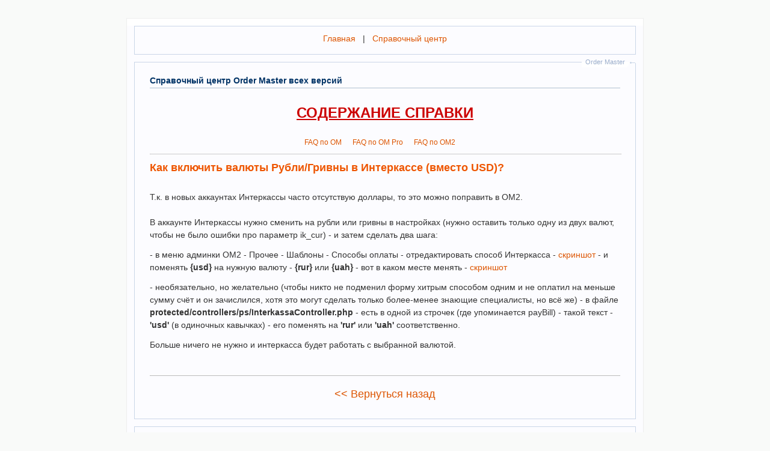

--- FILE ---
content_type: text/html; charset=UTF-8
request_url: http://ordermaster.ru/help/ikassa_rub.html
body_size: 2899
content:
<html>
<head>
<meta http-equiv="Content-Type" content="text/html; charset=UTF-8">
<meta http-equiv="Content-Language" content="ru">

<link href="../css/styles.css" tppabs="http://ordermaster.ru/css/styles.css" rel="stylesheet" type="text/css">
<link rel="shortcut icon" href="../om2/favicon.ico.css" tppabs="http://ordermaster.ru/om2/favicon.ico">
<!--[if IE]>
<link rel="stylesheet" type="text/css" media="all" href="../css/ie.css" tppabs="http://ordermaster.ru/css/ie.css">
<link rel="stylesheet" type="text/css" media="all" href="../css/ieuser.css" tppabs="http://ordermaster.ru/css/ieuser.css">
<![endif]-->


<script type="text/javascript" src="../js/jquery.min.js" tppabs="http://ordermaster.ru/js/jquery.min.js"></script>
<title>Order Master</title>

</head>

<body>
    


<div align="center" style="padding-top:15px;">


<table id="mainOblast" cellpadding="0" cellspacing="0">
    <tr>
    <td>
    
    <div id="mainContent" class="om2">  		
        
<div class="wrap">
    
<p align="center" style="font-size: 14px;">
    <a href="javascript:if(confirm(%27http://ordermaster.ru/  \n\nThis file was not retrieved by Teleport Pro, because it is addressed on a domain or path outside the boundaries set for its Starting Address.  \n\nDo you want to open it from the server?%27))window.location=%27http://ordermaster.ru/%27" tppabs="http://ordermaster.ru/">Главная</a> &nbsp; | &nbsp;
    <a href="index.htm" tppabs="http://ordermaster.ru/help/">Справочный центр</a>
</p>
</div>        

<div class="wrap" id='content'>

<style type="text/css">
	hr {border: 1px dotted #AAA}
</style>



<h3>Order Master</h3>



<h1>Справочный центр Order Master всех версий</h1>

<p style="padding: 20px;" align="center"><a style="font-size: 24px; color: #C00; text-decoration: underline; font-weight: bold;" href="index.htm" tppabs="http://ordermaster.ru/help/">СОДЕРЖАНИЕ СПРАВКИ</a></p>
<center><a href="faq.html" tppabs="http://ordermaster.ru/help/faq.html">FAQ по OM</a> &nbsp; &nbsp; &nbsp;<a href="faqpro.html" tppabs="http://ordermaster.ru/help/faqpro.html">FAQ по OM Pro</a> &nbsp; &nbsp; &nbsp;<a href="faq_om2.html" tppabs="http://ordermaster.ru/help/faq_om2.html">FAQ по OM2</a> &nbsp; &nbsp; &nbsp;</center>
<p align="center"><hr style="width: 100%; border-top:0; border-bottom: 1px solid #CCC;"></p>

<h2 style="font-size: 18px; text-decoration: none;">Как включить валюты Рубли/Гривны в Интеркассе (вместо USD)?</h2>


<br>
 
<p>Т.к. в новых аккаунтах Интеркассы часто отсутствую доллары, то это можно поправить в OM2. <br> &nbsp;<br>
В аккаунте Интеркассы нужно сменить на рубли или гривны в настройках (нужно оставить только одну из двух валют, чтобы не было ошибки про параметр ik_cur) - и затем сделать два шага:</p>

<p>    - в меню админки OM2 - Прочее - Шаблоны - Способы оплаты - отредактировать способ Интеркасса - <a href="http://i.imgur.com/YAeAlyl.png" target="_blank">скриншот</a> - и поменять <b>{usd}</b> на нужную валюту - <b>{rur}</b> или <b>{uah}</b> - вот в каком месте менять - <a href="http://i.imgur.com/Y7v5rFM.png" target="_blank">скриншот</a></p>

<p>    - необязательно, но желательно (чтобы никто не подменил форму хитрым способом одним и не оплатил на меньше сумму счёт и он зачислился, хотя это могут сделать только более-менее знающие специалисты, но всё же) - в файле <b>protected/controllers/ps/InterkassaController.php</b> - есть в одной из строчек (где упоминается payBill) - такой текст - <b>'usd'</b> (в одиночных кавычках) - его поменять на <b>'rur'</b> или <b>'uah'</b> соответственно.</p>

<p>Больше ничего не нужно и интеркасса будет работать с выбранной валютой.</p>


<hr style="margin-top: 40px; border-top:0px; border-bottom: 1px solid #BBB"><br>
<p align="center"><a style="font-size: 18px;" href="#" onclick="history.go(-1); return false;">&lt;&lt; Вернуться назад</a></p>


</div>

<div class="wrap">
    
<p align="center" style="font-size: 14px;">
    <a href="javascript:if(confirm(%27http://ordermaster.ru/  \n\nThis file was not retrieved by Teleport Pro, because it is addressed on a domain or path outside the boundaries set for its Starting Address.  \n\nDo you want to open it from the server?%27))window.location=%27http://ordermaster.ru/%27" tppabs="http://ordermaster.ru/">Главная</a> &nbsp; | &nbsp;
    <a href="index.htm" tppabs="http://ordermaster.ru/help/">Справочный центр</a>
</p>
</div>
								

            </div>            

								

            </div>            
           
        </td>

    </tr>
</table>
</div>

<div id="copyright">
    &copy; 2014 ORDERMASTER.RU - Система Order Master<br>
    <a href="javascript:if(confirm(%27http://aself.ru/  \n\nThis file was not retrieved by Teleport Pro, because it is addressed on a domain or path outside the boundaries set for its Starting Address.  \n\nDo you want to open it from the server?%27))window.location=%27http://aself.ru/%27" tppabs="http://aself.ru/">ASELF.RU - Сайт Александра Долгу</a></div>
<br />

<div align="center"><!--LiveInternet counter--><script type="text/javascript"><!--
document.write("<a href='http://www.liveinternet.ru/click' "+
"target=_blank><img style='margin-left:10px' src='http://counter.yadro.ru/hit;self?t23.2;r"+
escape(document.referrer)+((typeof(screen)=="undefined")?"":
";s"+screen.width+"*"+screen.height+"*"+(screen.colorDepth?
screen.colorDepth:screen.pixelDepth))+";u"+escape(document.URL)+
";"+Math.random()+
"' alt='' title='LiveInternet: показано число посетителей за"+
" сегодня' "+
"border='0' width='88' height='15'><\/a>")
//--></script><!--/LiveInternet--></div>

<script defer src="https://static.cloudflareinsights.com/beacon.min.js/vcd15cbe7772f49c399c6a5babf22c1241717689176015" integrity="sha512-ZpsOmlRQV6y907TI0dKBHq9Md29nnaEIPlkf84rnaERnq6zvWvPUqr2ft8M1aS28oN72PdrCzSjY4U6VaAw1EQ==" data-cf-beacon='{"version":"2024.11.0","token":"2334431264bb4eb3b0e7579ac719649d","r":1,"server_timing":{"name":{"cfCacheStatus":true,"cfEdge":true,"cfExtPri":true,"cfL4":true,"cfOrigin":true,"cfSpeedBrain":true},"location_startswith":null}}' crossorigin="anonymous"></script>
</body>
</html> 

--- FILE ---
content_type: text/css
request_url: http://ordermaster.ru/css/styles.css
body_size: 4337
content:
body {
    background-color:#F9FAF9;
    background-attachment:fixed;
    font-family: Verdana, Arial, Helvetica, sans-serif;
    color:#333333;
    padding:0;
    margin:0;
}

a {
    text-decoration:none;
    color:#DD5500;  
}

a:hover {
    text-decoration:underline;
}

td, th, p {
    font-size:12px;
    margin-top: 0;
    margin-bottom: 0;    
}

h1 {
    margin: 10px 0px;
    padding-bottom: 4px;
    clear:left;
    font-weight: bold;
    font-size: 14px;
    color:003366;
    border-bottom: 1px solid #b0c0d0;
    text-align:left;    
}

h2 {
    margin: 10px 0px;
    padding-bottom: 4px;
    clear:left;
    font-weight: bold;
    font-size: 12px;
    color:EE5500;
    text-align:left;    
}

img {
    border:0;
}

#mainOblast {
    width:860px;
    border: 1px solid #EEEEEE;
    background:#FFFFFF;
    margin-top:15px;
}


#mainContent {
    background:#FcFcFf; 
}

.wrap  {
    background:FFFFFF;    
    position:relative;
    margin-bottom:12px;
    margin-top:12px;
    margin-left:12px;
    margin-right:12px;
    width:auto;
    border:1px solid #CAD6E8;
    padding:12px 25px 18px 25px;
}

.wrap h3 {
  font:  normal 11px Verdana, Arial, Helvetica, sans-serif;
  height:12px;
  padding:2px 18px 4px 6px;
  clear: right;
  color:#99ACCA;
  background:transparent url(../images/theme/bullet1.gif)/*tpa=http://ordermaster.ru/images/theme/bullet1.gif*/ right center no-repeat;
  margin:0;
  position:absolute;
  right:-1px;
  top:-9px;
  border:0 none;
}

.wrap2  {
    background:FFFFFF;    
    position:relative;
    margin-bottom:12px;
    margin-top:12px;
    margin-left:12px;
    margin-right:12px;
    width:auto;
    border:1px solid #CAD6E8;
    padding:12px 25px 18px 25px;
}

.wrap2 h3 {
  font:  normal 11px Verdana, Arial, Helvetica, sans-serif;
  height:12px;
  padding:2px 18px 4px 6px;
  clear: right;
  color:#99ACCA;
  background:transparent url(../images/theme/bullet1.gif)/*tpa=http://ordermaster.ru/images/theme/bullet1.gif*/ right center no-repeat;
  margin:0;
  position:absolute;
  right:-1px;
  top:-9px;
  border:0 none;
}

.otzyv {
	border: 1px dashed #CC0000;
	background-color: #FFFFCC;
	margin-top: 25px;
	margin-bottom: 25px;
}

.style27 {font-size: 24px; color: #003366; font-weight: bold; }


#copyright {
    text-align:center;
    color:#AFAFAF;
    font-size:10px;
    margin-top:10px;
}

fieldset {
    clear: both;    
    margin: 12px 0 0 0;
    padding: 0;
    border: 1px solid #CAD6E8;
    background-color: #FcFcFf;
    position:relative;
}

legend {
    margin-left: 12px;
    color: #333333;
    font-weight: bold;
    padding:0 7px;
    color:#99ACCA;
    font-weight:normal;
    font-size:11px;
}

fieldset ol {
    padding: 4px 12px 8px 12px;
    list-style: none;
}

fieldset li {
    padding-bottom: 9px;
}

fieldset.submit {
    float:none; 
    width:auto;
    border:0 none;
    padding-left:225;
    background-color: transparent;
    background-image: none;
}

label {
    float:left;
    width:200px;
    margin-left:12px;
    padding-top:2px;
    font-weight:bold;
}

.text {
    width:220px;
    height:20px;
    border: 1px solid #CAD6E8;
}

.longtext {
    width:420px;
    height:20px;
    border: 1px solid #CAD6E8;
}

.textarea {
    border: 1px solid #CAD6E8;
}

.checkbox {
    border: 1px solid #CAD6E8;
}

.select {
    width:220px;
    height:20px;
    border: 1px solid #CAD6E8;
}

.numeric {
    width:60px;
    height:20px;
    border: 1px solid #CAD6E8;
}

.validerror {
    margin-top:10px;
    margin-bottom:10px;
    color:#CC0000;  
}

.validerror p {
    padding-bottom:7px;
    font-weight:bold;
}

.errorMessage {
    position:static;
    float:none;
    font-size:10px;
    color:#DD5500;
    width:180px;
    padding: 4px 0px 0px 5px;
    font-weight:normal;
    display:block;
    margin-left:208px;
}

input.error {
    border: 1px solid #FF6600;
    position:relative;
}

#resultMessage {
    color:#003366;
    font-weight:bold;
}

.more img {
    margin:8px;
    vertical-align:middle;
}

.morediv {
    display:none;
    margin-top:-10px;   
}

.systemlink {
    margin-top:2px;
    text-decoration:underline;
}

.systemparam {
    margin-top:2px;
}

.payimg {
    margin:10px;
}

h4 {
    padding: 5px 10px;
    font-size:14px;
    color:003366;
}

.paybtn {
    padding:5px;
}

.waylist fieldset{
    padding:4px 15px;
}

.waylist p {    
    font-weight:bold;
    padding-top:6px;
    padding-bottom:6px;
}

.waylist img {
    vertical-align:middle;
}

.oneitem {
    margin-top:2px;
}

.codeitem {
    margin-top:2px;
    font-size:14px;
    font-weight:bold;
    color: #DD5500;
}

.centerimg {
    padding:40px;
    text-align:center;
}

.pgtext {
    padding:15px;
    text-align:center;  
}

.pgtext p {
    padding-bottom:7px;
    font-size:14px;
}

.reflink {
    text-decoration:underline;
    font-size:14px;
}

.items {
    margin-bottom:20px;
    margin-top:20px;
}

.items table {
    width:670px;
    border-left: 1px solid #CAD6E8;
    border-top: 1px solid #CAD6E8;
    text-align:center;
}

.items th {
    border-right: 1px solid #CAD6E8;
    border-bottom: 1px solid #CAD6E8;
    padding:5px;
    background-color:003366;
    color:#FFFFFF;
    font-weight:bold;
}

.items th a {
    color:#FFFFFF;
    text-decoration:none;
}

.items th a:hover {
    color:#FFFFFF;
    text-decoration:underline;  
}


.items td {
    border-right: 1px solid #CAD6E8;
    border-bottom: 1px solid #CAD6E8;
    padding: 3px 5px;   
}

.advlinks p {
    padding-bottom:5px;
}

.affnotice {
    font-size:10px;
    color:#999999;
}

.cart_pos {	
    border:1px solid #CAD6E8;
	padding: 10px;
	width:180px;
}

.cart_pos p {
	text-align:center;
}

.cart_price {
	color:#060;
	font-size: 16px;
	font-weight: bold;
	line-height:150%;
}

.cart_old_price {
	color: #CC0000;
	font-size: 16px;
	font-weight: bold;
	line-height:150%;
	text-decoration:line-through;
}

.cart_pos img {
	padding: 15px;
}

.cart_descr {
	position:relative;
	top:0px;
	left:0px;	
}

.cart_descr p {
	font-size: 14px;
	line-height:170%;
	margin-bottom:10px;	
}

.one_cart_item {
	text-align:center;
	padding:20px;
	border:1px solid #CAD6E8;
}

.cart_btn {
	text-align:center;
	margin: 10px;
}

.cart_nd {
	color:#030;
	font-weight:bold
}

.cart_pos input {
    float:none; 
    width:145px;
	font-size:13px;
}

.cart_table table {
}

.cart_table tr {
}

.cart_table td {
	padding: 8px;	
	border:1px solid #CAD6E8;
}

.total_sum_cart {
	text-align:center;
	font-size:18px;
	color:#C00;
	font-weight:bold;
	padding:15px;
}

#mainMenu {
    background-image:url(../images/theme/menubg.png)/*tpa=http://ordermaster.ru/images/theme/menubg.png*/;
    height:24px;
}

#mainMenu ul {
    display: block;
    padding: 0;
    margin: 0;
    float: left;
}

#mainMenu li {
    display: block;
    float: left;
    position:relative
}

#mainMenu a {
    display: block;
    float: left;
    padding: 4px 12px;  
    text-decoration: none;
    color: #CCDDEE;
    border: 1px solid #446688;
    border-width: 0 1px 1px 0;
    white-space: nowrap;
}

#mainMenu a:hover {
    background: #446688 url(../images/theme/menuover.png)/*tpa=http://ordermaster.ru/images/theme/menuover.png*/;
    color: #FFFFFF;
}

.radio {
	margin:0;	
}

.selectway {
    width:110px;
    height:20px;
    border: 1px solid #CAD6E8;
}

.thr {
    display:none;
}

.oneway {
    display:none;
}

.onegood {
    border:1px solid #CAD6E8;
	padding:8px;
}

.onegood h2 {
	font-size:18px;
	color:#003366;
	text-align:center;
}

.onegood a {
	font-size:14px;
}

.catalog_price {
	font-size:16px;
	font-weight:bold;
	text-align:center;	
	color:#CC0000;
	padding:5px;		
}

.catalog_category {
	font-size:12px;
	color:#000000;
	padding-bottom:15px;
}

.catalog_pic {
	margin:5px;
}

.catalog_descr {
	font-size:14px;
	margin:18px;
}

.catalog_descr p {
	font-size:14px;
	margin:18px;
}

.catalog_plinks {
	font-size:16px;
	font-weight:bold;
}

.vidvalue {
    margin-top:2px;
    color:#DD5500;
    font-weight:bold;   
}

.date {    
    color:#0066CC;
}

.date2 {    
    color:#006600;
}

.required span {
	color: red;
}

.button {
	width: 180px;	
	height: 45px;
	font-size: 12px;
	font-family: Arial, sans-serif;
	text-decoration:none;
}

.fcomment {
    position:static;
    float:none;
    font-size:11px;
    color:#999999;    
    padding: 4px 0px 0px 5px;
    font-weight:normal;
    display:block;
    margin-left:208px;
}

.cytated_text {
	margin: 3px;
	padding: 7px;
	background-color:#FFD;	
	border: 1px solid #777;
}

.step {
   padding: 0px 4px;	
   margin: 0;
}

.tabs { position: relative; padding: 4px; zoom: 1;  border: 0;} 
.tabs .ui-tabs-nav { margin: 0; padding: 2px 2px 0; border:0; background:#FFF;}
.tabs .ui-tabs-nav li { list-style: none; float: left; position: relative; top: 1px; margin: 0 .2em 1px 0; border-bottom: 0 !important; padding: 0; white-space: nowrap; background-image:url(../images/theme/menubg2.png)/*tpa=http://ordermaster.ru/images/theme/menubg2.png*/}
.tabs .ui-tabs-nav li a { float: left; padding: 5px 12px;; text-decoration: none;  color:#CCDDEE;}
.tabs .ui-tabs-nav li.ui-tabs-selected { margin-bottom: 0; padding-bottom: 1px; }
.tabs .ui-tabs-nav li.ui-tabs-selected a, .ui-tabs .ui-tabs-nav li.ui-state-disabled a, .ui-tabs .ui-tabs-nav li.ui-state-processing a { cursor: text;  color:#FFF; background: #446688 url(../images/theme/menuover.png)/*tpa=http://ordermaster.ru/images/theme/menuover.png*/;}
.tabs li a:hover {background: #446688 url(../images/theme/menuover.png)/*tpa=http://ordermaster.ru/images/theme/menuover.png*/; color:#FFF}
.tabs .ui-tabs-nav li a, .ui-tabs.ui-tabs-collapsible .ui-tabs-nav li.ui-tabs-selected a { cursor: pointer; } /* first selector in group seems obsolete, but required to overcome bug in Opera applying cursor: text overall if defined elsewhere... */
.tabs .ui-tabs-panel { display: block; border-width: 0; padding: 0px 0px; margin:0px; background: none; }
.tabs .ui-tabs-hide { display: none !important; }
.tabs fieldset {margin:0; padding-top:5px;}


#order-grid {
    font-size:11px;
}

#order-grid th{
    font-size:11px;
}

#order-grid td{
    font-size:11px;
}

.thedate {
    font-size:10px;
    color:#0066CC;
}

.middle {
    vertical-align:middle;
}

.gooddate {
    font-size:12px;
    color:#003300;
    font-weight:bold;
}

.baddate {
    font-size:12px;
    color:#FF0000;
    font-weight:bold;
}

.hidden {
   display: none;
}

/* Dialog
----------------------------------*/
.ui-dialog { position: absolute; padding: .2em; width: 300px; overflow: hidden; }
.ui-dialog .ui-dialog-titlebar { padding: 0; margin:0; position: relative; height:13px; display:none}
.ui-dialog .ui-dialog-content { border: 0; padding: .5em 1em; background: none; overflow: auto; zoom: 1; }
.ui-dialog .ui-dialog-buttonpane { text-align: left; border-width: 1px 0 0 0; background-image: none; margin: .5em 0 0 0; padding: .3em 1em .5em .4em; }
.ui-dialog .ui-dialog-buttonpane button { float: right; margin: .5em .4em .5em 0; cursor: pointer; padding: .0em .6em .1em .6em; line-height: 1.4em; width:auto; overflow:visible; }
.ui-dialog .ui-resizable-se { width: 14px; height: 14px; right: 3px; bottom: 3px; }
.ui-draggable .ui-dialog-titlebar { cursor: move; height:13px;}

.dclose { position: absolute; right: .3em; top: 10; width: 19px; margin: -10px 0 0 0; padding: 1px; height: 18px; }
.dclose span { display: block; margin: 1px; }
.dclose:hover { background-color:#D0D0D0;}

.dialog_input {
    font-size:12px;
}

.dialog_input .title {
    font-size:16px;
    font-weight:bold;
}

/*----------------------------------------*/
/*----- 1.5 Buttons-----*/
/*----------------------------------------*/
.button {
	font-family: Arial, Helvetica, sans-serif;
	font-size:14px;
	line-height: 1em;
	font-weight: bold;
	font-style: normal;
	text-transform: uppercase;
	text-align: center;
	text-decoration: none !important;
	display: inline-block;
	cursor:pointer;
	-webkit-box-shadow: 0 1px 1px -1px #e1e1e1;
	-moz-box-shadow: 0 1px 1px -1px #e1e1e1;
	box-shadow: 0 1px 1px -1px #e1e1e1;
	outline: none;
}
.button span {
	padding: 11px 20px 10px 20px;
	border-top: 1px solid #fff;
	display: block;
}
.button:hover {
	-webkit-box-shadow: 0 1px 1px -1px #e1e1e1;
	-moz-box-shadow: 0 1px 1px -1px #e1e1e1;
	box-shadow: 0 1px 1px -1px #e1e1e1;
}
.button, .button span {
	-moz-border-radius:5px;
	-webkit-border-radius:5px;
	-ms-border-radius:5px;
	-o-border-radius:5px;
	border-radius: 5px;
}
.button span img {
	margin-right: 10px;
	vertical-align: middle;
}
/*orange button*/
.button-orange {
	background: #f3d395; /* for non-css3 browsers */
 filter: progid:DXImageTransform.Microsoft.gradient(startColorstr='#f9e9ca', endColorstr='#f3d395'); /* for IE */
	background: -webkit-gradient(linear, left top, left bottom, from(#f9e9ca), to(#f3d395)); /* for webkit browsers */
	background: -moz-linear-gradient(top, #f9e9ca, #f3d395); /* for firefox 3.6+ */
	background:  -o-linear-gradient(top, #f9e9ca, #f3d395);
	border: 1px solid #edbd61;
	color:#e7a72c;
	text-shadow: 0px 1px 1px #ffffff !important;
}
.button-orange:hover {
	background: #f9e9ca; /* for non-css3 browsers */
 filter: progid:DXImageTransform.Microsoft.gradient(startColorstr='#fbf2e0', endColorstr='#f9e9ca'); /* for IE */
	background: -webkit-gradient(linear, left top, left bottom, from(#fbf2e0), to(#f9e9ca)); /* for webkit browsers */
	background: -moz-linear-gradient(top, #fbf2e0, #f9e9ca); /* for firefox 3.6+ */
	background:  -o-linear-gradient(top, #fbf2e0, #f9e9ca);
	border: 1px solid #f3d395;
}
/*red button*/
.button-red {
	background: #c7a8a8; /* for non-css3 browsers */
 filter: progid:DXImageTransform.Microsoft.gradient(startColorstr='#e3d4d4', endColorstr='#c7a8a8'); /* for IE */
	background: -webkit-gradient(linear, left top, left bottom, from(#e3d4d4), to(#c7a8a8)); /* for webkit browsers */
	background: -moz-linear-gradient(top, #e3d4d4, #c7a8a8); /* for firefox 3.6+ */
	background:  -o-linear-gradient(top, #e3d4d4, #c7a8a8);
	border: 1px solid #b78e8e;
	color:#905252;
	text-shadow: 0px 1px 1px #ffffff !important;
}
.button-red:hover {
	background: #e3d4d4; /* for non-css3 browsers */
 filter: progid:DXImageTransform.Microsoft.gradient(startColorstr='#eee5e5', endColorstr='#e3d4d4'); /* for IE */
	background: -webkit-gradient(linear, left top, left bottom, from(#eee5e5), to(#e3d4d4)); /* for webkit browsers */
	background: -moz-linear-gradient(top, #eee5e5, #e3d4d4); /* for firefox 3.6+ */
	background:  -o-linear-gradient(top, #eee5e5, #e3d4d4);
	border: 1px solid #cdb1b1;
}
/*indigo button*/
.button-indigo {
	background: #a8afc7; /* for non-css3 browsers */
 filter: progid:DXImageTransform.Microsoft.gradient(startColorstr='#d4d7e3', endColorstr='#a8afc7'); /* for IE */
	background: -webkit-gradient(linear, left top, left bottom, from(#d4d7e3), to(#a8afc7)); /* for webkit browsers */
	background: -moz-linear-gradient(top, #d4d7e3, #a8afc7); /* for firefox 3.6+ */
	background:  -o-linear-gradient(top, #d4d7e3, #a8afc7);
	border: 1px solid #8e97b7;
	color:#525f90;
	text-shadow: 0px 1px 1px #ffffff !important;
}
.button-indigo:hover {
	background: #d4d7e3; /* for non-css3 browsers */
 filter: progid:DXImageTransform.Microsoft.gradient(startColorstr='#e5e7ee', endColorstr='#d4d7e3'); /* for IE */
	background: -webkit-gradient(linear, left top, left bottom, from(#e5e7ee), to(#d4d7e3)); /* for webkit browsers */
	background: -moz-linear-gradient(top, #e5e7ee, #d4d7e3); /* for firefox 3.6+ */
	background:  -o-linear-gradient(top, #e5e7ee, #d4d7e3);
	border: 1px solid #b1b7cd;
}
/*cyan button*/
.button-cyan {
	background: #a8c3c7; /* for non-css3 browsers */
 filter: progid:DXImageTransform.Microsoft.gradient(startColorstr='#d4e1e3', endColorstr='#a8c3c7'); /* for IE */
	background: -webkit-gradient(linear, left top, left bottom, from(#d4e1e3), to(#a8c3c7)); /* for webkit browsers */
	background: -moz-linear-gradient(top, #d4e1e3, #a8c3c7); /* for firefox 3.6+ */
	background:  -o-linear-gradient(top, #d4e1e3, #a8c3c7);
	border: 1px solid #8eb2b7;
	color:#528890;
	text-shadow: 0px 1px 1px #ffffff !important;
}
.button-cyan:hover {
	background: #d4e1e3; /* for non-css3 browsers */
 filter: progid:DXImageTransform.Microsoft.gradient(startColorstr='#e5edee', endColorstr='#d4e1e3'); /* for IE */
	background: -webkit-gradient(linear, left top, left bottom, from(#e5edee), to(#d4e1e3)); /* for webkit browsers */
	background: -moz-linear-gradient(top, #e5edee, #d4e1e3); /* for firefox 3.6+ */
	background:  -o-linear-gradient(top, #e5edee, #d4e1e3);
	border: 1px solid #b1c9cd;
}
/*black button*/
.button-black {
	background: #1e212c; /* for non-css3 browsers */
 filter: progid:DXImageTransform.Microsoft.gradient(startColorstr='#393c46', endColorstr='#1e212c'); /* for IE */
	background: -webkit-gradient(linear, left top, left bottom, from(#393c46), to(#1e212c)); /* for webkit browsers */
	background: -moz-linear-gradient(top, #393c46, #1e212c); /* for firefox 3.6+ */
	background:  -o-linear-gradient(top, #393c46, #f3d395);
	border: 1px solid #000000;
	color:#ffffff;
	text-shadow: 0px 1px 0px #000000 !important;
}
.button-black:hover {
	background: #3c3f47; /* for non-css3 browsers */
 filter: progid:DXImageTransform.Microsoft.gradient(startColorstr='#52555d', endColorstr='#3c3f47'); /* for IE */
	background: -webkit-gradient(linear, left top, left bottom, from(#52555d), to(#3c3f47)); /* for webkit browsers */
	background: -moz-linear-gradient(top, #52555d, #3c3f47); /* for firefox 3.6+ */
	background:  -o-linear-gradient(top, #52555d, #3c3f47);
	border: 1px solid #000000;
}
.button-black span {
	border-top: 1px solid #696969;
}
/*app buttons*/
.button_appstore {
	background: url(../index.htm)/*tpa=http://ordermaster.ru/images/appstore-btn-sprite.png*/ no-repeat 0 0;
	width: 177px;
	height: 67px;
	margin-top: 20px;
	cursor: pointer;
	display: block;
}
.button_appstore:hover {
	background: url(../index.htm)/*tpa=http://ordermaster.ru/images/appstore-btn-sprite.png*/ no-repeat 0 -67px;
	width: 177px;
	height: 67px;
}
.button_android {
	background: url(../index.htm)/*tpa=http://ordermaster.ru/images/android-btn-sprite.png*/ no-repeat 0 0;
	width: 177px;
	height: 67px;
	margin-top: 20px;
	cursor: pointer;
	display: block;
}
.button_android:hover {
	background: url(../index.htm)/*tpa=http://ordermaster.ru/images/android-btn-sprite.png*/ no-repeat 0 -67px;
	width: 177px;
	height: 67px;
}

/*----------------------------------------*/
/*----- 1.8 table styles -----*/
/*----------------------------------------*/
/*-----default - grey table-----*/
.table_wrapper table {
	width: 100%;
	color: #8c8c8c;
	text-shadow: none;
	border: 1px solid #7f7f7f;
	margin-bottom: 20px;
	float: left;
	border-collapse:separate;
	-moz-border-radius: 4px;
	-webkit-border-radius: 4px;
	border-radius: 4px;
}
.table_wrapper table tr th {
	font-size:13px;
	color: #ffffff;
	font-weight:normal;
	background: #404040; /* for non-css3 browsers */
 filter: progid:DXImageTransform.Microsoft.gradient(startColorstr='#7f7f7f', endColorstr='#404040'); /* for IE */
	background: -webkit-gradient(linear, left top, left bottom, from(#7f7f7f), to(#404040)); /* for webkit browsers */
	background: -moz-linear-gradient(top, #7f7f7f, #404040); /* for firefox 3.6+ */
	background:  -o-linear-gradient(top, #7f7f7f, #404040);
}
.table_wrapper table tr {
	background: #ffffff;
}
.table_wrapper table tr th, .table_wrapper table tr td {
	padding:8px 10px;
	border-top:1px solid #d9d9d9;
	text-align:left
}
.table_wrapper table tr:first-child th {
	border-top: 0;
}
.table_wrapper table tr:nth-child(even) {
 background: #f2f2f2;
}
/*-----indigo table-----*/
.table_indigo table {
	border:1px solid #7d87ac;
}
.table_indigo table tr th {
	background: #3d476c; /* for non-css3 browsers */
 filter: progid:DXImageTransform.Microsoft.gradient(startColorstr='#7d87ac', endColorstr='#3d476c'); /* for IE */
	background: -webkit-gradient(linear, left top, left bottom, from(#7d87ac), to(#3d476c)); /* for webkit browsers */
	background: -moz-linear-gradient(top, #7d87ac, #3d476c); /* for firefox 3.6+ */
	background:  -o-linear-gradient(top, #7d87ac, #3d476c);
}
/*-----red table-----*/
.table_red table {
	border:1px solid #ac7d7d;
}
.table_red table tr th {
	background: #6c3d3d; /* for non-css3 browsers */
 filter: progid:DXImageTransform.Microsoft.gradient(startColorstr='#ac7d7d', endColorstr='#6c3d3d'); /* for IE */
	background: -webkit-gradient(linear, left top, left bottom, from(#ac7d7d), to(#6c3d3d)); /* for webkit browsers */
	background: -moz-linear-gradient(top, #ac7d7d, #6c3d3d); /* for firefox 3.6+ */
	background:  -o-linear-gradient(top, #ac7d7d, #6c3d3d);
}
/*-----cyan table-----*/
.table_cyan table {
	border:1px solid #7da6ac;
}
.table_cyan table tr th {
	background: #6c3d3d; /* for non-css3 browsers */
 filter: progid:DXImageTransform.Microsoft.gradient(startColorstr='#7da6ac', endColorstr='#3d666c'); /* for IE */
	background: -webkit-gradient(linear, left top, left bottom, from(#7da6ac), to(#3d666c)); /* for webkit browsers */
	background: -moz-linear-gradient(top, #7da6ac, #3d666c); /* for firefox 3.6+ */
	background:  -o-linear-gradient(top, #7da6ac, #3d666c);
}


#content p {
    font-size: 14px;
    margin-bottom: 12px;
    line-height: 150%;
}

